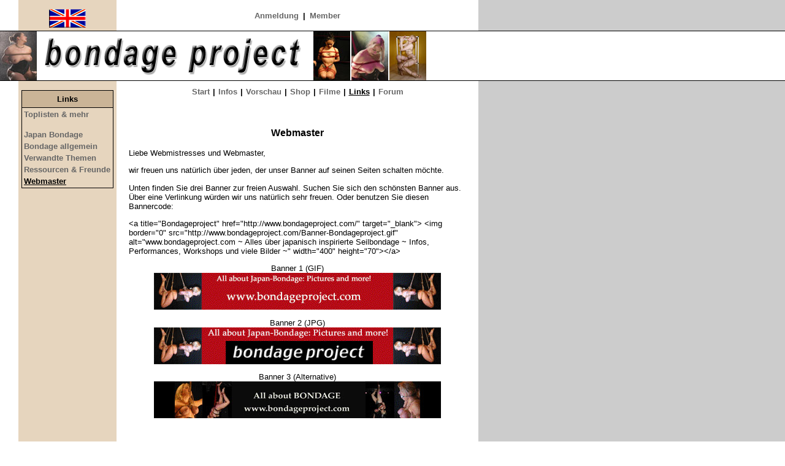

--- FILE ---
content_type: text/html
request_url: https://www.bondageproject.com/public/links-webmaster.htm
body_size: 1859
content:
 
<html>
<head>
<title>Bondage Project - Link (Webmaster)</title>
<meta http-equiv="Content-Type" content="text/html; charset=iso-8859-1">
<meta name="description" content="Bondage Project Japan Schlagzeilen Charon Verlag Drachenmann Kinbaku Shibari">
<meta name="KeyWords" content="Bondage, Japanbondage, Sadomasochismus, Hängefesselung, Fesselung, Folter, Sadismus, Masochismus, BDSM, Forum, Kontaktanzeigen, Hanfseil, Baumwollseil, Seile">
<meta name="revisit-after" content="30 days">
<meta name="robots" content="index, follow">
<meta name="language" content="Deutsch, de, at, ch, German">
<link rel="stylesheet" href="grafik/style.css" type="text/css">
</head>
<body bgcolor="#FFFFFF" text="#000000" leftmargin="0" topmargin="0" marginwidth="0" marginheight="0">
<table width="100%" border="0" cellspacing="0" cellpadding="5">
  <tr> 
    <td width="40"><img src="grafik/images/Abstandhalter.gif" width="20" height="10"></td>
    <td width="150"  class="bgleft"> <img src="grafik/images/Abstandhalter.gif" width="150" height="10"> 
      <div align="center"><a href="links-webmaster_e.htm"><img src="grafik/images/flagge-eng.gif" width="60" height="30" border="0" alt="English Language"></a></div>
    </td>
    <td valign="middle" class="bgmain"> <img src="grafik/images/Abstandhalter.gif" width="550" height="1"> 
      <table border="0" cellspacing="7" cellpadding="0" align="center">
        <tr> 
          <td><b><a href="anmeldung.htm">Anmeldung</a></b></td>
          <td><b>|</b></td>
          <td><b><a href="http://drachenmann.friends.schlagzeilen.com/member/index.htm">Member</a></b></td>
        </tr>
      </table>
    </td>
    <td width="100%" class="bgright">&nbsp;</td>
  </tr>
</table>
<table width="100%" border="0" cellspacing="0" cellpadding="0">
  <tr> 
    <td class="black"><img src="grafik/images/Abstandhalter.gif" width="1" height="1"></td>
  </tr>
  <tr> 
    <td><img src="grafik/images/masterk003.jpg" width="60" height="80" alt=""><img src="grafik/images/Bondage-project_Head_2.gif" width="450" height="80" alt=""><img src="grafik/images/masterk002.jpg" width="60" height="80" hspace="1" alt=""><img src="grafik/images/masterk001.jpg" width="60" height="80" hspace="1" alt=""><img src="grafik/images/device0002.jpg" width="60" height="80" hspace="1" alt=""></td>
  </tr>
  <tr> 
    <td class="black"><img src="grafik/images/Abstandhalter.gif" width="1" height="1"></td>
  </tr>
</table>
<table width="100%" border="0" cellspacing="0" cellpadding="5">
  <tr> 
    <td><img src="grafik/images/Abstandhalter.gif" width="20" height="10"></td>
    <td valign="top" class="bgleft"> <img src="grafik/images/Abstandhalter.gif" width="150" height="10"> 
      <table width="150" border="0" cellspacing="0" cellpadding="0" summary="seitenbox">
        <tr> 
          <td width="1" height="1" class="black"><img src="grafik/images/Abstandhalter.gif" width="1" height="1" border="0" alt=""></td>
          <td width="148" height="1" class="black"><img src="grafik/images/Abstandhalter.gif" width="1" height="1" border="0" alt=""></td>
          <td width="1" height="1" class="black"><img src="grafik/images/Abstandhalter.gif" width="1" height="1" border="0" alt=""></td>
        </tr>
        <tr> 
          <td width="1" height="1" class="black"><img src="grafik/images/Abstandhalter.gif" width="1" height="1" border="0" alt=""></td>
          <td width="148" align="center" class="bginfoboxtop"> <b>Links</b> </td>
          <td width="1" height="1" class="black"><img src="grafik/images/Abstandhalter.gif" width="1" height="1" border="0" alt=""></td>
        </tr>
        <tr> 
          <td width="1" height="1" class="black"><img src="grafik/images/Abstandhalter.gif" width="1" height="1" border="0" alt=""></td>
          <td width="148" height="1" class="black"><img src="grafik/images/Abstandhalter.gif" width="1" height="1" border="0" alt=""></td>
          <td width="1" height="1" class="black"><img src="grafik/images/Abstandhalter.gif" width="1" height="1" border="0" alt=""></td>
        </tr>
        <tr> 
          <td width="1" height="1" class="black"><img src="grafik/images/Abstandhalter.gif" width="1" height="1" border="0" alt=""></td>
          <td width="148" class="bginfoboxbottom"> 
            <table width="100%" class="bginfoboxbottom" summary="content">
              <tr> 
                <td> <a href="links.htm">Toplisten &amp; mehr</a> </td>
              </tr>
              <tr>
                <td><img src="grafik/images/Abstandhalter.gif" width="1" height="10" border="0" alt=""></td>
              </tr>
              <tr> 
                <td> <a href="links-japan-bondage.htm">Japan Bondage</a> </td>
              </tr>
              <tr> 
                <td> <a href="links-bondage.htm">Bondage allgemein</a> </td>
              </tr>
              <tr> 
                <td> <a href="links-verwandte-themen.htm">Verwandte Themen</a> 
                </td>
              </tr>
              <tr> 
                <td> <a href="links-ressourcen.htm">Ressourcen &amp; Freunde</a></td>
              </tr>
              <tr> 
                <td> <b><u>Webmaster</u></b> </td>
              </tr>
            </table>
          </td>
          <td width="1" height="1" class="black"><img src="grafik/images/Abstandhalter.gif" width="1" height="1" border="0" alt=""></td>
        </tr>
        <tr> 
          <td width="1" height="1" class="black"><img src="grafik/images/Abstandhalter.gif" width="1" height="1" border="0" alt=""></td>
          <td width="148" height="1" class="black"><img src="grafik/images/Abstandhalter.gif" width="1" height="1" border="0" alt=""></td>
          <td width="1" height="1" class="black"><img src="grafik/images/Abstandhalter.gif" width="1" height="1" border="0" alt=""></td>
        </tr>
      </table>
    </td>
    <td valign="top" class="bgmain"> 
      <table border="0" cellspacing="5" cellpadding="0" align="center">
        <tr> 
          <td><b><a href="index.htm">Start</a></b></td>
          <td><b>|</b></td>
          <td><b><a href="info-recht.htm">Infos</a></b></td>
          <td><b>|</b></td>
          <td><b><a href="vorschau.htm">Vorschau</a></b></td>
          <td><b>|</b></td>
          <td><b><a href="shop.htm">Shop</a></b></td>
          <td><b>|</b></td>
          <td><b><a href="filme.htm">Filme</a></b></td>
          <td><b>|</b></td>
          <td><b><u>Links</u></b></td>
          <td><b>|</b></td>
          <td><b><a href="forum.htm">Forum</a></b></td>
        </tr>
      </table>
      <br>
      <br>
      <h3 align="center"><font face="Arial, Helvetica, sans-serif">Webmaster</font></h3>
      <p><font face="Arial, Helvetica, sans-serif"> Liebe Webmistresses und Webmaster,</font></p>
      <p><font face="Arial, Helvetica, sans-serif">wir freuen uns nat&uuml;rlich 
        &uuml;ber jeden, der unser Banner auf seinen Seiten schalten m&ouml;chte.</font></p>
      <p><font face="Arial, Helvetica, sans-serif">Unten finden Sie drei Banner 
        zur freien Auswahl. Suchen Sie sich den sch&ouml;nsten Banner aus. &Uuml;ber 
        eine Verlinkung w&uuml;rden wir uns nat&uuml;rlich sehr freuen. Oder benutzen 
        Sie diesen Bannercode:</font></p>
      <p><font face="Arial, Helvetica, sans-serif">&lt;a title=&quot;Bondageproject&quot; 
        href=&quot;http://www.bondageproject.com/&quot; target=&quot;_blank&quot;&gt; 
        &lt;img border=&quot;0&quot; src=&quot;http://www.bondageproject.com/Banner-Bondageproject.gif&quot; 
        alt=&quot;www.bondageproject.com ~ Alles &uuml;ber japanisch inspirierte 
        Seilbondage ~ Infos, Performances, Workshops und viele Bilder ~&quot; 
        width=&quot;400&quot; height=&quot;70&quot;&gt;&lt;/a&gt;</font></p>
      <p align="center"><font face="Arial, Helvetica, sans-serif">Banner 1 (GIF)<br>
        <img src="Banner-Bondageproject.gif" width="468" height="60"> </font></p>
      <p align="center"><font face="Arial, Helvetica, sans-serif">Banner 2 (JPG)<br>
        <img src="banner-neu-fetishjapan.jpg" width="468" height="60"> </font></p>
      <p align="center"><font face="Arial, Helvetica, sans-serif">Banner 3 (Alternative)<br>
        <img src="Bondageproject-Banner02.gif" width="468" height="60"> <br>
        </font></p>
      <p align="center"><strong><br>
        </strong><br>
        <img src="grafik/images/Abstandhalter.gif" width="550" height="10"></p>
      <table width="550" border="0" cellspacing="0" cellpadding="0">
        <tr> 
          <td bgcolor="#000000"><img src="grafik/images/Abstandhalter.gif" width="1" height="1"></td>
        </tr>
        <tr> 
          <td align="center"> www.bondageproject.de | <a href="impressum.htm">Kontakt 
            / Impressum</a> </td>
        </tr>
      </table>
    </td>
    <td width="100%" class="bgright" valign="top">&nbsp;</td>
  </tr>
</table>
</body>
</html>


--- FILE ---
content_type: text/css
request_url: https://www.bondageproject.com/public/grafik/style.css
body_size: 446
content:
body
{
	color						: #000000;
	background-color			: #FFFFFF;
}

body,text, td, p
{
	font-family				: Arial, Helvetica, Verdana, Tahoma;
	font-size					: 10pt;
	font-weight				: normal;
	text-decoration			: none;

	scrollbar-face-color			: #FFFFFF;
	scrollbar-shadow-color		: #000000;
	scrollbar-highlight-color		: #666666;
	scrollbar-3dlight-color		: #cccccc;
	scrollbar-darkshadow-color	: #000000;
	scrollbar-track-color			: #FFFFFF;
	scrollbar-arrow-color		: #000000
}


h1
{
	font-family				: Times;
	color						: #000000;
	font-size					: 18pt;
	line-height				: 18pt;

}

h2
{
	font-family				: Times;
	color						: #000000;
	font-size					: 14pt;
}


h3
{
	font-family				: Times;
	color						: #000000;
	font-size					: 12pt;
}


a
{
	color						: #666666;
	text-decoration			: none;
	font-weight				: bold;
	margin-top 				: 0;
	margin-bottom 			: 0;
	margin-left 				: 0;
	margin-right 				: 0;
	border					: 0;
}

a:hover
{
	color						: #000000;
	text-decoration			: underline;
}


.bgleft
{
	background-color			: #E6D5BE;
}

.bgmain
{
	padding-left				: 20px;
	padding-right				: 20px;
}

.bgright
{
	background-color			: #CCCCCC;
}


.bginfoboxtop
{
	padding					: 5pt;
	background-color			: #CAB497;
}


.bginfoboxbottom
{
	background-color			: #E6D5BE;
}


.black
{
	background-color			: #000000;
}
